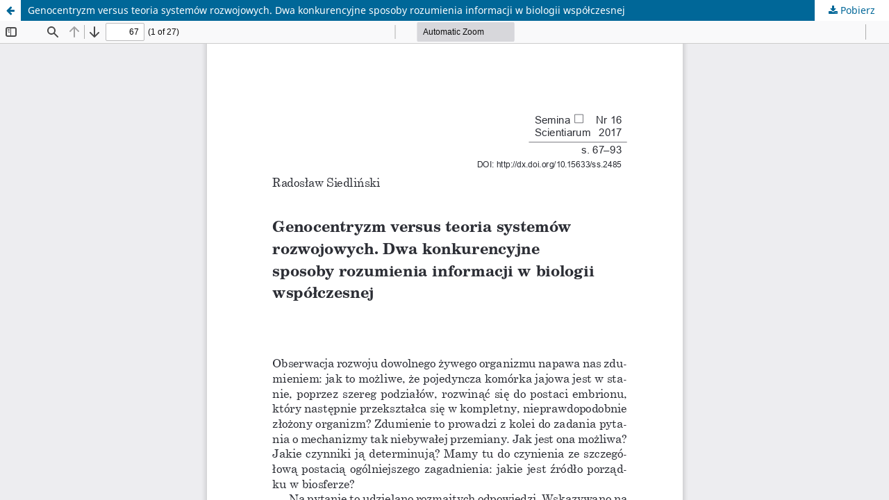

--- FILE ---
content_type: text/html; charset=utf-8
request_url: https://czasopisma.upjp2.edu.pl/seminascientiarum/article/view/2485/2278
body_size: 990
content:
<!DOCTYPE html>
<html lang="pl" xml:lang="pl">
<head>
	<meta http-equiv="Content-Type" content="text/html; charset=utf-8" />
	<meta name="viewport" content="width=device-width, initial-scale=1.0">
	<title>Widok Genocentryzm versus teoria systemów rozwojowych. Dwa konkurencyjne sposoby rozumienia informacji w biologii współczesnej</title>

	
<meta name="generator" content="Open Journal Systems 3.4.0.3">
	<link rel="stylesheet" href="https://czasopisma.upjp2.edu.pl/seminascientiarum/$$$call$$$/page/page/css?name=stylesheet" type="text/css" /><link rel="stylesheet" href="https://czasopisma.upjp2.edu.pl/seminascientiarum/$$$call$$$/page/page/css?name=font" type="text/css" /><link rel="stylesheet" href="https://czasopisma.upjp2.edu.pl/lib/pkp/styles/fontawesome/fontawesome.css?v=3.4.0.3" type="text/css" />
	<script src="https://czasopisma.upjp2.edu.pl/lib/pkp/lib/vendor/components/jquery/jquery.min.js?v=3.4.0.3" type="text/javascript"></script><script src="https://czasopisma.upjp2.edu.pl/lib/pkp/lib/vendor/components/jqueryui/jquery-ui.min.js?v=3.4.0.3" type="text/javascript"></script><script src="https://czasopisma.upjp2.edu.pl/plugins/themes/default/js/lib/popper/popper.js?v=3.4.0.3" type="text/javascript"></script><script src="https://czasopisma.upjp2.edu.pl/plugins/themes/default/js/lib/bootstrap/util.js?v=3.4.0.3" type="text/javascript"></script><script src="https://czasopisma.upjp2.edu.pl/plugins/themes/default/js/lib/bootstrap/dropdown.js?v=3.4.0.3" type="text/javascript"></script><script src="https://czasopisma.upjp2.edu.pl/plugins/themes/default/js/main.js?v=3.4.0.3" type="text/javascript"></script>
</head>
<body class="pkp_page_article pkp_op_view">

		<header class="header_view">

		<a href="https://czasopisma.upjp2.edu.pl/seminascientiarum/article/view/2485" class="return">
			<span class="pkp_screen_reader">
									Wróć do szczegółów artykułu
							</span>
		</a>

		<a href="https://czasopisma.upjp2.edu.pl/seminascientiarum/article/view/2485" class="title">
			Genocentryzm versus teoria systemów rozwojowych. Dwa konkurencyjne sposoby rozumienia informacji w biologii współczesnej
		</a>

		<a href="https://czasopisma.upjp2.edu.pl/seminascientiarum/article/download/2485/2278/3764" class="download" download>
			<span class="label">
				Pobierz
			</span>
			<span class="pkp_screen_reader">
				Pobierz PDF
			</span>
		</a>

	</header>

	<script type="text/javascript">
		// Creating iframe's src in JS instead of Smarty so that EZProxy-using sites can find our domain in $pdfUrl and do their rewrites on it.
		$(document).ready(function() {
			var urlBase = "https://czasopisma.upjp2.edu.pl/plugins/generic/pdfJsViewer/pdf.js/web/viewer.html?file=";
			var pdfUrl = "https:\/\/czasopisma.upjp2.edu.pl\/seminascientiarum\/article\/download\/2485\/2278\/3764";
			$("#pdfCanvasContainer > iframe").attr("src", urlBase + encodeURIComponent(pdfUrl));
		});
	</script>

	<div id="pdfCanvasContainer" class="galley_view">
				<iframe src="" width="100%" height="100%" style="min-height: 500px;" title="PDF dla Genocentryzm versus teoria systemów rozwojowych. Dwa konkurencyjne sposoby rozumienia informacji w biologii współczesnej" allowfullscreen webkitallowfullscreen></iframe>
	</div>
	
</body>
</html>
